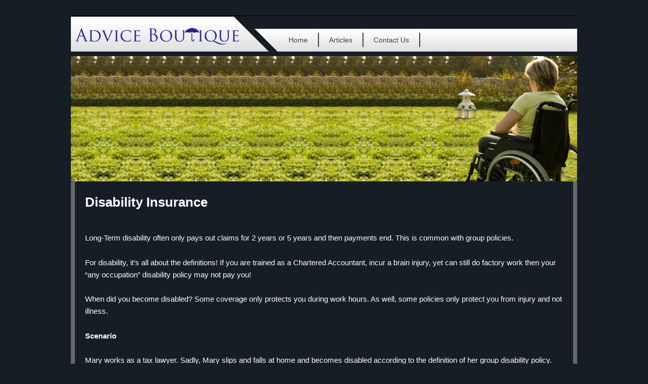

--- FILE ---
content_type: text/html; charset=UTF-8
request_url: http://www.adviceboutique.com/?page_id=32
body_size: 2919
content:
<!DOCTYPE html>
<!--[if IE 6]>
<html id="ie6" dir="ltr" lang="en-US">
<![endif]-->
<!--[if IE 7]>
<html id="ie7" dir="ltr" lang="en-US">
<![endif]-->
<!--[if IE 8]>
<html id="ie8" dir="ltr" lang="en-US">
<![endif]-->
<!--[if !(IE 6) | !(IE 7) | !(IE 8)  ]><!-->
<html dir="ltr" lang="en-US">
<!--<![endif]-->
<head>
<meta charset="UTF-8" />
<meta name="viewport" content="width=device-width" />
<title>Disability Insurance | Advice Boutique</title>
<link rel="profile" href="http://gmpg.org/xfn/11" />
<link rel="stylesheet" type="text/css" media="all" href="http://www.adviceboutique.com/wp-content/themes/boutique/style.css" />
<link rel="pingback" href="http://www.adviceboutique.com/xmlrpc.php" />
<!--[if lt IE 9]>
<script src="http://www.adviceboutique.com/wp-content/themes/boutique/js/html5.js" type="text/javascript"></script>
<![endif]-->
<link rel="alternate" type="application/rss+xml" title="Advice Boutique &raquo; Feed" href="http://www.adviceboutique.com/?feed=rss2" />
<link rel="alternate" type="application/rss+xml" title="Advice Boutique &raquo; Comments Feed" href="http://www.adviceboutique.com/?feed=comments-rss2" />
<link rel="alternate" type="application/rss+xml" title="Advice Boutique &raquo; Disability Insurance Comments Feed" href="http://www.adviceboutique.com/?feed=rss2&#038;page_id=32" />
<link rel='stylesheet' id='contact-form-7-css'  href='http://www.adviceboutique.com/wp-content/plugins/contact-form-7/includes/css/styles.css?ver=3.2.1' type='text/css' media='all' />
<link rel='stylesheet' id='dark-css'  href='http://www.adviceboutique.com/wp-content/themes/boutique/colors/dark.css' type='text/css' media='all' />
<script type='text/javascript' src='http://www.adviceboutique.com/wp-includes/js/comment-reply.js?ver=3.4.1'></script>
<link rel="EditURI" type="application/rsd+xml" title="RSD" href="http://www.adviceboutique.com/xmlrpc.php?rsd" />
<link rel="wlwmanifest" type="application/wlwmanifest+xml" href="http://www.adviceboutique.com/wp-includes/wlwmanifest.xml" /> 
<link rel='prev' title='Critical Illness' href='http://www.adviceboutique.com/?page_id=29' />
<link rel='next' title='Long-Term Care Insurance' href='http://www.adviceboutique.com/?page_id=36' />
<meta name="generator" content="WordPress 3.4.1" />
<link rel='canonical' href='http://www.adviceboutique.com/?page_id=32' />
	<style>
		/* Link color */
		a,
		#site-title a:focus,
		#site-title a:hover,
		#site-title a:active,
		.entry-title a:hover,
		.entry-title a:focus,
		.entry-title a:active,
		.widget_twentyeleven_ephemera .comments-link a:hover,
		section.recent-posts .other-recent-posts a[rel="bookmark"]:hover,
		section.recent-posts .other-recent-posts .comments-link a:hover,
		.format-image footer.entry-meta a:hover,
		#site-generator a:hover {
			color: #f8f9f9;
		}
		section.recent-posts .other-recent-posts .comments-link a:hover {
			border-color: #f8f9f9;
		}
		article.feature-image.small .entry-summary p a:hover,
		.entry-header .comments-link a:hover,
		.entry-header .comments-link a:focus,
		.entry-header .comments-link a:active,
		.feature-slider a.active {
			background-color: #f8f9f9;
		}
	</style>
	<style type="text/css">.recentcomments a{display:inline !important;padding:0 !important;margin:0 !important;}</style>
<style type="text/css" id="custom-background-css">
body.custom-background { background-color: #070606; }
</style>
</head>

<body class="page page-id-32 page-template-default custom-background single-author singular two-column right-sidebar">
<div id="page" class="hfeed">
	<header id="branding" role="banner">
    	<div class="header-logo">
				<a href="http://www.adviceboutique.com/" title="Advice Boutique" rel="home"><img src="http://www.adviceboutique.com/wp-content/themes/boutique/images/logo.png" class="logo"></a>
        </div>
        <div class="header-menu">
        	<nav id="access" role="navigation">
				<div class="menu"><ul><li ><a href="http://www.adviceboutique.com/" title="Home">Home</a></li><li class="page_item page-item-5"><a href="http://www.adviceboutique.com/?page_id=5">Articles</a></li><li class="page_item page-item-12"><a href="http://www.adviceboutique.com/?page_id=12">Contact Us</a></li></ul></div>
			</nav><!-- #access -->
        </div>
        <br clear="all">  
           
		
			
	</header><!-- #branding -->


	<div id="main">

		<div id="primary">
			<div id="content" role="main">
            				<img src="http://www.adviceboutique.com/wp-content/themes/boutique/images/bnr7.png" height="248" class="bannerMain">   
				
                

					
<article id="post-32" class="post-32 page type-page status-publish hentry">
	<header class="entry-header">
		<h1 class="entry-title">Disability Insurance</h1>
	</header><!-- .entry-header -->

	<div class="entry-content">
		<p>Long-Term disability often only pays out claims for 2 years or 5 years and then payments end. This is common with group policies.</p>
<p>For disability, it&#8217;s all about the definitions! If you are trained as a Chartered Accountant, incur a brain injury, yet can still do factory work then your &#8220;any occupation&#8221; disability policy may not pay you!</p>
<p>When did you become disabled? Some coverage only protects you during work hours.  As well, some policies only protect you from injury and not illness.</p>
<p><strong>Scenario</strong></p>
<p>Mary works as a tax lawyer. Sadly, Mary slips and falls at home and becomes disabled according to the definition of her group disability policy. Even though Mary is able to work at other types of work, Mary&#8217;s policy covers her for her &#8220;regular or own occupation&#8221; therefore her claim is approved. Mary&#8217;s policy has no waiting or elimination period and consequently Mary begins receiving benefit payments right away (Disability coverage often comes with a 30, 60, 90 day or greater waiting or elimination period). She receives a monthly benefit equal to 70% of her gross salary. Mary receives her benefit for a period of 720 days (roughly 2 years) or less if she recovers from her disability before the end of the 720-day period. Normally, at the end of 720 days Mary would find herself in a difficult situation with the end of disability benefits, but unable to go back to work.  However in Mary&#8217;s case her advisor helped her to identify this gap and many years ago she purchased private disability coverage. Mary&#8217;s private policy kicks in after a 720 day waiting period, right after her group policy cuts out and it continues coverage until Mary gets better or up to age 65.One final aspect of Mary&#8217;s private coverage is that it has a yearly cost of living adjustment (COLA) feature built in that is indexed to the Canadian Consumer Price Index (CPI).</p>
<p>Think of it this way. Imagine that in your home you have a money machine. Each morning you take it out of the closet and press a button and it prints out enough money for the needs of your family.  The machine works without any problems for years. Then all of a sudden the machine stops working and needs repair.  To fix it might take months, years; in fact it may never work again! That machine is you! You can protect yourself and your family from such devastating circumstances with a comprehensive disability policy!</p>
			</div><!-- .entry-content -->
	<footer class="entry-meta">
			</footer><!-- .entry-meta -->
</article><!-- #post-32 -->

					
				
			</div><!-- #content -->
		</div><!-- #primary -->


	</div><!-- #main -->

	<footer id="colophon" role="contentinfo">

			

			<div id="site-generator">
				                
                
				<span class="footerTxt">Copyright © by 2026 Advice Boutique </span>
			</div>
            <div class="saigma">Developed by <a href="http://www.saigma.com">SAIGMA Strategic Systems</a> Inc.</div>
	</footer><!-- #colophon -->
</div><!-- #page -->


</body>
</html>